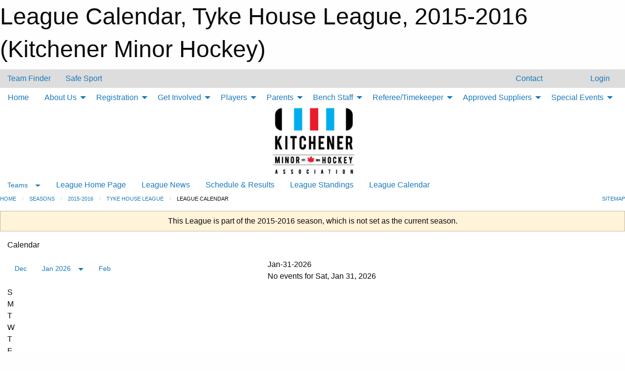

--- FILE ---
content_type: text/html; charset=utf-8
request_url: https://kitchenerminorhockey.com/Leagues/4094/Calendar/
body_size: 10076
content:


<!DOCTYPE html>

<html class="no-js" lang="en">
<head><meta charset="utf-8" /><meta http-equiv="x-ua-compatible" content="ie=edge" /><meta name="viewport" content="width=device-width, initial-scale=1.0" /><link rel="preconnect" href="https://cdnjs.cloudflare.com" /><link rel="dns-prefetch" href="https://cdnjs.cloudflare.com" /><link rel="preconnect" href="https://fonts.gstatic.com" /><link rel="dns-prefetch" href="https://fonts.gstatic.com" /><title>
	2015-2016 > Tyke House League > League Calendar (Kitchener Minor Hockey)
</title><link rel="stylesheet" href="https://fonts.googleapis.com/css2?family=Oswald&amp;family=Roboto&amp;family=Passion+One:wght@700&amp;display=swap" />

    <!-- Compressed CSS -->
    <link rel="stylesheet" href="https://cdnjs.cloudflare.com/ajax/libs/foundation/6.7.5/css/foundation.min.css" /><link rel="stylesheet" href="https://cdnjs.cloudflare.com/ajax/libs/motion-ui/2.0.3/motion-ui.css" />

    <!--load all styles -->
    
  <meta name="keywords" content="Kitchener,Minor,Hockey,Boys,Girls,AAA,AA,A,MD,House,League,Select,Sports,Rangers" /><meta name="description" content="Official website of Kitchener Minor Hockey." />
<style type="text/css">
 body { --D-color-rgb-primary: 194,32,51; --D-color-rgb-secondary: 0,84,156; --D-color-rgb-link: 194,32,51; --D-color-rgb-link-hover: 0,84,156; --D-color-rgb-content-link: 194,32,51; --D-color-rgb-content-link-hover: 0,84,156 }  body { --D-fonts-main: 'Roboto', sans-serif }  body { --D-fonts-headings: 'Oswald', sans-serif }  body { --D-fonts-bold: 'Passion One', cursive }  body { --D-wrapper-max-width: 1200px }  .sitecontainer { background-color: rgba(221,221,221,1.0); }  .sitecontainer header .wrapper { background-color: rgba(255,255,255,1.0); }  .sitecontainer main .wrapper { background-color: rgba(255,255,255,1); }  .bottom-drawer .content { background-color: rgba(255,255,255,1); } #wid6 .row-masthead { background-color: transparent } .cMain_ctl25-row-breadcrumb.row-breadcrumb { --color-bg-rgb-row: 0,84,156; --color-text-rgb-row: 255,255,255; --opacity-bg-row: 1.0; } .cMain_ctl52-row-footer.row-footer { --color-bg-rgb-row: 0,84,156; --color-text-rgb-row: 255,255,255; --opacity-bg-row: 1.0; } .cMain_ctl55-outer .row-footer-terms { --color-bg-rgb-row: 192,0,0; --color-text-rgb-row: 255,255,255; --opacity-bg-row: 1.0; }
</style>
<link href="/Domains/kitchenerminorhockey.com/favicon.ico" rel="shortcut icon" /><link href="/assets/responsive/css/public.min.css?v=2025.07.27" type="text/css" rel="stylesheet" media="screen" /><link href="/Utils/Styles.aspx?ParentType=League&amp;ParentID=4094&amp;Mode=Responsive&amp;Version=2025.12.05.13.20.30" type="text/css" rel="stylesheet" media="screen" /><script>var clicky_site_ids = clicky_site_ids || []; clicky_site_ids.push(66358045); var clicky_custom = {};</script>
<script async src="//static.getclicky.com/js"></script>
<script async src="//static.getclicky.com/inc/javascript/video/youtube.js"></script>
<meta name="robots" content="nofollow, noarchive, nosnippet"></head>
<body>
    
    
  <h1 class="hidden">League Calendar, Tyke House League, 2015-2016 (Kitchener Minor Hockey)</h1>

    <form method="post" action="/Leagues/4094/Calendar/" id="frmMain">
<div class="aspNetHidden">
<input type="hidden" name="tlrk_ssm_TSSM" id="tlrk_ssm_TSSM" value="" />
<input type="hidden" name="tlrk_sm_TSM" id="tlrk_sm_TSM" value="" />
<input type="hidden" name="__EVENTTARGET" id="__EVENTTARGET" value="" />
<input type="hidden" name="__EVENTARGUMENT" id="__EVENTARGUMENT" value="" />
<input type="hidden" name="__VIEWSTATE" id="__VIEWSTATE" value="BM0r5iHkXfKIsnEDNvcgHbJfVz49S2beTRPXVM1V2mAm4v/dl32vLJx6GHDB2joGAkCg1360v9hUn9OIxHloB0/zcHW/HyRnoiaceim/+ugrk/eyDA+sxhPQ0pNC2qV2mNXEv9ZbKCWxHXOHnXjIhbs8Gh1PTi92SpK47656rHD0wBqy0AUS/EfXRkW+xz1I24FhMD0glRC/44pX6Wl/NofqzAsrtqCQfrgi16ba8E5nuvrRB+HnZUufuoJ90/XgBvpFTeH8R8MChE1SkXpF9+M6tkdYd0YkrxpI92Ep2pnrbwqSOdu7pRcdUq5LpLNAM+fN4RIEu8rFE4umyW4cCcWPfE6fqjWPo/dLSl7RwGzh4fOcYAMStjYgS0NzmsE1/vsApLIktWvY3NNalJa6lTRLTo/hTaQCVe+UCUpA0hNzSewAa9TXLDvrbpN3UYBol1uZvrK3+i3yZMCmlKGJq/Gno+2aeSSme27t7uuXZkQn85rm/xLdmQSCL2XVQ36Wucy+z7Dl4/LQVR9Jnn4OMyje9l+/1+2aIdvcp8Tc6PQy+PsbBf/qD0/jIUxZnVUXbE838/izwakfym+EG6C1iG2q69/qiQ/ozP9btn3+DlrCRZfrkjeYChiyqYpju7QD24lPXzLBmS9USB4UKbNSulB8ZN3DFjFsDgh1z/gwN7CfluWBJB3jKQp81dvVLuKDh2xtQNbsI9MxpDXQsaAmuRBK10/IWYWv1CBikRrhLS8bk8q5asceeCGbfLoegVEmP/XJr+AZMMfUI/djCrv+hRPzrVvjzcfv5GWfJ/baKKMfDoYGwBkFAePOFSax9Fo/JEa6f23lyRbVBIhpc9/TfJ7F+YNGX1iJt+7CQZfT7+Bo6i+wyNgtGCw9AbVv4F1OgdGRybI3qXQFph2+gJkf5w==" />
</div>

<script type="text/javascript">
//<![CDATA[
var theForm = document.forms['frmMain'];
if (!theForm) {
    theForm = document.frmMain;
}
function __doPostBack(eventTarget, eventArgument) {
    if (!theForm.onsubmit || (theForm.onsubmit() != false)) {
        theForm.__EVENTTARGET.value = eventTarget;
        theForm.__EVENTARGUMENT.value = eventArgument;
        theForm.submit();
    }
}
//]]>
</script>


<script src="/WebResource.axd?d=pynGkmcFUV13He1Qd6_TZLlsRelpYsyQFd6phO5veY4CZNvMTTLGEbXVa3VAtRjITe917q7kHtu_w_1-_VO9GQ2&amp;t=638901397900000000" type="text/javascript"></script>


<script src="https://ajax.aspnetcdn.com/ajax/4.5.2/1/MicrosoftAjax.js" type="text/javascript"></script>
<script src="https://ajax.aspnetcdn.com/ajax/4.5.2/1/MicrosoftAjaxWebForms.js" type="text/javascript"></script>
<script src="/assets/core/js/web/web.min.js?v=2025.07.27" type="text/javascript"></script>
<script src="https://d2i2wahzwrm1n5.cloudfront.net/ajaxz/2025.2.609/Common/Core.js" type="text/javascript"></script>
<script src="https://d2i2wahzwrm1n5.cloudfront.net/ajaxz/2025.2.609/Ajax/Ajax.js" type="text/javascript"></script>
<div class="aspNetHidden">

	<input type="hidden" name="__VIEWSTATEGENERATOR" id="__VIEWSTATEGENERATOR" value="CA0B0334" />
	<input type="hidden" name="__EVENTVALIDATION" id="__EVENTVALIDATION" value="3q2+d6Nj+lwgMw6TBYUwHfjgVY9W+N75SNL5X5nsaUgZf+XqZsi5anoLJhUQVyN0H3rVhUNjctUuycnfGplzfdBfRgbwlrdrb3nkU3QJIiTgXm62iRTXWwNKCBv490mv8dWBXIH6V98/yyNQXscLSnDxYZd2bKQqZkz3dy5t91Thh81mY3BucL3Wd/mi3jt8jBfPFfEyd9BHqnBvdsgep/LNUKryJwNQ8aTBC2MGUl7pxrnwhNAHOL1yDaHKbLEJPjLmlUlkT9SFP9Qtxlza8I168liwHH68felHVCeqqh0=" />
</div>
        <script type="text/javascript">
//<![CDATA[
Sys.WebForms.PageRequestManager._initialize('ctl00$tlrk_sm', 'frmMain', ['tctl00$tlrk_ramSU','tlrk_ramSU'], [], [], 90, 'ctl00');
//]]>
</script>

        <!-- 2025.2.609.462 --><div id="tlrk_ramSU">
	<span id="tlrk_ram" style="display:none;"></span>
</div>
        

        
  <div class="sitecontainer"><div id="row3" class="row-outer  not-editable"><div class="row-inner"><div id="wid4"><div class="outer-top-bar"><div class="wrapper row-top-bar"><div class="grid-x grid-padding-x align-middle"><div class="cell shrink show-for-small-only"><div class="cell small-6" data-responsive-toggle="top_bar_links" data-hide-for="medium"><button title="Toggle Top Bar Links" class="menu-icon" type="button" data-toggle></button></div></div><div class="cell shrink"><a href="/Seasons/Current/">Team Finder</a></div><div class="cell shrink"><a href="/SafeSport/">Safe Sport</a></div><div class="cell shrink"><div class="grid-x grid-margin-x"><div class="cell auto"><a href="https://www.facebook.com/goKMHA/" target="_blank" rel="noopener"><i class="fab fa-facebook" title="Facebook"></i></a></div><div class="cell auto"><a href="https://www.twitter.com/KMHA_All" target="_blank" rel="noopener"><i class="fab fa-x-twitter" title="Twitter"></i></a></div></div></div><div class="cell auto show-for-medium"><ul class="menu align-right"><li><a href="/Contact/"><i class="fas fa-address-book" title="Contacts"></i>&nbsp;Contact</a></li><li><a href="/Search/"><i class="fas fa-search" title="Search"></i><span class="hide-for-medium">&nbsp;Search</span></a></li></ul></div><div class="cell auto medium-shrink text-right"><ul class="dropdown menu align-right" data-dropdown-menu><li><a href="/Account/Login/?ReturnUrl=%2fLeagues%2f4094%2fCalendar%2f" rel="nofollow"><i class="fas fa-sign-in-alt"></i>&nbsp;Login</a></li></ul></div></div><div id="top_bar_links" class="hide-for-medium" style="display:none;"><ul class="vertical menu"><li><a href="/Contact/"><i class="fas fa-address-book" title="Contacts"></i>&nbsp;Contact</a></li><li><a href="/Search/"><i class="fas fa-search" title="Search"></i><span class="hide-for-medium">&nbsp;Search</span></a></li></ul></div></div></div>
</div></div></div><header id="header" class="hide-for-print"><div id="row9" class="row-outer  not-editable"><div class="row-inner wrapper"><div id="wid10">
</div></div></div><div id="row5" class="row-outer  not-editable"><div class="row-inner wrapper"><div id="wid7">
        <div class="cMain_ctl14-row-menu row-menu org-menu">
            
            <div class="grid-x align-middle">
                
                <nav class="cell auto">
                    <div class="title-bar" data-responsive-toggle="cMain_ctl14_menu" data-hide-for="large">
                        <div class="title-bar-left">
                            
                            <ul class="horizontal menu">
                                
                                <li><a href="/">Home</a></li>
                                
                                <li><a href="/Seasons/Current/">Team Finder</a></li>
                                
                            </ul>
                            
                        </div>
                        <div class="title-bar-right">
                            <div class="title-bar-title" data-toggle="cMain_ctl14_menu">Organization Menu&nbsp;<i class="fas fa-bars"></i></div>
                        </div>
                    </div>
                    <ul id="cMain_ctl14_menu" style="display: none;" class="vertical large-horizontal menu " data-responsive-menu="drilldown large-dropdown" data-back-button='<li class="js-drilldown-back"><a class="sh-menu-back"></a></li>'>
                        <li class="hover-nonfunction "><a href="/">Home</a></li><li class="hover-nonfunction "><a>About Us</a><ul class="menu vertical nested"><li class="hover-nonfunction"><a href="/Pages/41943/Mission_and_Vision/">Mission and Vision</a></li><li class="hover-nonfunction"><a href="/Staff/1457/">Board of Directors, Coordinators and Office Staff</a></li><li class="hover-nonfunction"><a href="/Pages/51285/KMHA_Convenors_List/">KMHA Convenors List</a></li><li class="hover-nonfunction"><a href="/Pages/41945/Contact_Us/">Contact Us</a></li><li class="hover-nonfunction"><a href="/Links/">Helpful Links</a></li></ul></li><li class="hover-nonfunction "><a>Registration</a><ul class="menu vertical nested"><li class="hover-nonfunction"><a href="/Pages/65024/KMHA_Registration_Overview/">KMHA Registration Overview</a></li><li class="hover-nonfunction"><a href="/Pages/67183/Learn_to_Skate_and_Ranger_Rookies/">Learn to Skate and Ranger Rookies</a></li><li class="hover-nonfunction"><a href="/Pages/7301/4_on_4_Spring_hockey/">4 on 4 Registration</a></li><li class="hover-nonfunction"><a href="/Pages/62398/House_League_Goalie_Incentive/">House League Goalie Incentive</a></li><li class="hover-nonfunction"><a href="/Pages/41953/Ice_Pirates_-_Special_Hockey/">Ice Pirates - Special Hockey</a></li></ul></li><li class="hover-nonfunction "><a>Get Involved</a><ul class="menu vertical nested"><li class="hover-nonfunction"><a href="/Pages/41958/Sponsorship/">Sponsorship</a></li><li class="hover-nonfunction"><a href="/Pages/41959/Volunteer/">Volunteer</a></li><li class="hover-nonfunction"><a href="/Pages/42045/Behaviour_Policy_and_Anti-Bullying/">Safety and Behaviour</a></li></ul></li><li class="hover-nonfunction "><a>Players</a><ul class="menu vertical nested"><li class="hover-nonfunction"><a href="/Pages/76039/Jr_Ranger_Program_Information/">Jr Ranger Program Information</a></li><li class="hover-nonfunction"><a href="/Pages/42388/KMHA_Manual_of_Operations/">Hockey Manuals</a></li><li class="hover-nonfunction"><a href="/Pages/42045/Behaviour_Policy_and_Anti-Bullying/">Safety and Behaviour</a></li><li class="hover-nonfunction"><a href="/Pages/42042/What_is_a_Penalty/">Penalties</a></li></ul></li><li class="hover-nonfunction "><a>Parents</a><ul class="menu vertical nested"><li class="hover-nonfunction"><a href="/Pages/57237/Parent_Respect_in_Sport/">Parent Respect in Sport</a></li><li class="hover-nonfunction"><a href="/Pages/42388/KMHA_Manual_of_Operations/">Hockey Manuals</a></li><li class="hover-nonfunction"><a href="/Libraries/64335/Parent_Forms/">Forms and Documents</a></li><li class="hover-nonfunction"><a href="/Pages/42045/Behaviour_Policy_and_Anti-Bullying/">Safety and Behaviour</a></li><li class="hover-nonfunction"><a href="/Pages/42042/What_is_a_Penalty/">Penalties</a></li><li class="hover-nonfunction"><a href="/Pages/41969/What_if_I_or_my_child_have_never_played_Hockey_before_/">What if I or my child have never played Hockey before?</a></li></ul></li><li class="hover-nonfunction "><a>Bench Staff</a><ul class="menu vertical nested"><li class="hover-nonfunction"><a href="/Pages/62458/Alliance_Bench_Staff_Requirement_Overview/">Alliance Bench Staff Requirement Overview</a></li><li class="hover-nonfunction"><a href="/Pages/62459/OWHA_Bench_Staff_Requirement_Overview/">OWHA Bench Staff Requirement Overview</a></li><li class="hover-nonfunction"><a href="/Forms/46511/Volunteer_Reimbursement_Form/">Volunteer Reimbursement Form</a></li><li class="hover-nonfunction"><a href="/Forms/52274/Tournament_Cheque_Request/">Tournament Cheque Request Form</a></li><li class="hover-nonfunction"><a href="/Pages/42388/KMHA_Manual_of_Operations/">Hockey Manuals</a></li><li class="hover-nonfunction"><a href="/Pages/36886/Trainers_Clinics/">Trainers Clinics</a></li><li class="hover-nonfunction"><a href="/Pages/21945/Respect_in_Sport/">Respect in Sport</a></li><li class="hover-nonfunction"><a href="/Pages/36737/Gender_Identity_and_Gender_Expression_Training_for_Team_Officials/">Gender Identity and Gender Expression Training for Team Officials</a></li><li class="hover-nonfunction"><a href="/Pages/52226/Planning_a_Safe_Return_to_Hockey_-_NEW/">Planning a Safe Return to Hockey - NEW</a></li><li class="hover-nonfunction"><a href="/Pages/72191/OHF_Approved_Vulnerable_Sector_Checks/">OHF Approved Vulnerable Sector Checks</a></li><li class="hover-nonfunction"><a href="/Pages/36738/Police_Checks_-_Volunteers/">Police Checks - Volunteers</a></li></ul></li><li class="hover-nonfunction "><a>Referee/Timekeeper</a><ul class="menu vertical nested"><li class="hover-nonfunction"><a href="/Pages/42042/What_is_a_Penalty/">Penalties</a></li><li class="hover-nonfunction"><a href="/Pages/42109/Sample_Game_Sheets/">Sample Game Sheets</a></li><li class="hover-nonfunction"><a href="/Pages/41979/Police_Checks/">Police Checks</a></li><li class="hover-nonfunction"><a href="/Pages/41980/Score_Clock_Instructions/">Score Clock Instructions</a></li><li class="hover-nonfunction"><a href="/Pages/70874/Applications/">Applications</a></li></ul></li><li class="hover-nonfunction "><a>Approved Suppliers</a><ul class="menu vertical nested"><li class="hover-nonfunction"><a href="/Pages/41981/KMHA_Tenders/">KMHA Tenders</a></li><li class="hover-nonfunction"><a href="/Pages/41982/Outerwear/">Outerwear</a></li><li class="hover-nonfunction"><a href="/Pages/41983/Photography/">Photography</a></li></ul></li><li class="hover-nonfunction "><a>Special Events</a><ul class="menu vertical nested"><li class="hover-nonfunction"><a href="/Pages/42015/Annual_General_Meeting/">Annual General Meeting</a></li><li class="hover-nonfunction"><a href="/Pages/41993/John_Gazzola_and_Len_Prang_Volunteers_Dance/">John Gazzola &amp; Len Prang Volunteers Dance</a></li><li class="hover-nonfunction"><a href="/Pages/41992/Night_of_Champions/">Night of Champions</a></li><li class="hover-nonfunction"><a href="/Pages/41991/Twin_City_Challenge_Cup/">Twin City Challenge Cup</a></li></ul></li>
                    </ul>
                </nav>
            </div>
            
        </div>
        </div><div id="wid6"><div class="cMain_ctl17-row-masthead row-masthead"><div class="grid-x align-middle text-center"><div class="cell small-12"><img class="contained-image" src="/domains/kitchenerminorhockey.com/logo.png" alt="Banner Image" /></div></div></div>
</div><div id="wid8">
<div class="cMain_ctl20-row-menu row-menu">
    <div class="grid-x align-middle">
        
        <div class="cell shrink show-for-large">
            <button class="dropdown button clear" style="margin: 0;" type="button" data-toggle="cMain_ctl20_teams_dropdown">Teams</button>
        </div>
        
        <nav class="cell auto">
            <div class="title-bar" data-responsive-toggle="cMain_ctl20_menu" data-hide-for="large">
                <div class="title-bar-left flex-child-shrink">
                    <div class="grid-x align-middle">
                        
                        <div class="cell shrink">
                            <button class="dropdown button clear" style="margin: 0;" type="button" data-open="cMain_ctl20_teams_modal">Teams</button>
                        </div>
                        
                    </div>
                </div>
                <div class="title-bar-right flex-child-grow">
                    <div class="grid-x align-middle">
                        <div class="cell auto"></div>
                        
                        <div class="cell shrink">
                            <div class="title-bar-title" data-toggle="cMain_ctl20_menu">Tyke House League Menu&nbsp;<i class="fas fa-bars"></i></div>
                        </div>
                    </div>
                </div>
            </div>
            <ul id="cMain_ctl20_menu" style="display: none;" class="vertical large-horizontal menu " data-responsive-menu="drilldown large-dropdown" data-back-button='<li class="js-drilldown-back"><a class="sh-menu-back"></a></li>'>
                <li><a href="/Leagues/4094/">League Home Page</a></li><li><a href="/Leagues/4094/Articles/">League News</a></li><li><a href="/Leagues/4094/Schedule/">Schedule & Results</a></li><li><a href="/Leagues/4094/Standings/">League Standings</a></li><li><a href="/Leagues/4094/Calendar/">League Calendar</a></li>
            </ul>
        </nav>
        
    </div>
    
    <div class="dropdown-pane" id="cMain_ctl20_teams_dropdown" data-dropdown data-close-on-click="true" style="width: 400px;">
        <div class="grid-x grid-padding-x grid-padding-y">
            <div class="cell">
                <div class="grid-x text-center small-up-2 site-list">
                    
                    <div class="cell"><a href="/Teams/4095/">Blues</a></div>
                    
                    <div class="cell"><a href="/Teams/4096/">Canucks</a></div>
                    
                    <div class="cell"><a href="/Teams/4097/">Capitals</a></div>
                    
                    <div class="cell"><a href="/Teams/4098/">Devils</a></div>
                    
                    <div class="cell"><a href="/Teams/4099/">Flames</a></div>
                    
                    <div class="cell"><a href="/Teams/4100/">Flyers</a></div>
                    
                    <div class="cell"><a href="/Teams/4101/">Islanders</a></div>
                    
                    <div class="cell"><a href="/Teams/4102/">Kings</a></div>
                    
                    <div class="cell"><a href="/Teams/4103/">Penguins</a></div>
                    
                    <div class="cell"><a href="/Teams/4104/">Sharks</a></div>
                    
                </div>
            </div>
        </div>
    </div>
    <div class="large reveal cMain_ctl20-row-menu-reveal row-menu-reveal" id="cMain_ctl20_teams_modal" data-reveal>
        <div class="grid-x grid-padding-x grid-padding-y">
            <div class="cell">
                <h5 class="h5">Team Websites</h5>
                <hr />
                <div class="grid-x text-center small-up-2 site-list">
                    
                    <div class="cell"><a href="/Teams/4095/">Blues</a></div>
                    
                    <div class="cell"><a href="/Teams/4096/">Canucks</a></div>
                    
                    <div class="cell"><a href="/Teams/4097/">Capitals</a></div>
                    
                    <div class="cell"><a href="/Teams/4098/">Devils</a></div>
                    
                    <div class="cell"><a href="/Teams/4099/">Flames</a></div>
                    
                    <div class="cell"><a href="/Teams/4100/">Flyers</a></div>
                    
                    <div class="cell"><a href="/Teams/4101/">Islanders</a></div>
                    
                    <div class="cell"><a href="/Teams/4102/">Kings</a></div>
                    
                    <div class="cell"><a href="/Teams/4103/">Penguins</a></div>
                    
                    <div class="cell"><a href="/Teams/4104/">Sharks</a></div>
                    
                </div>
            </div>
        </div>
        <button class="close-button" data-close aria-label="Close modal" type="button">
            <span aria-hidden="true">&times;</span>
        </button>
    </div>
    
</div>
</div></div></div><div id="row11" class="row-outer  not-editable"><div class="row-inner wrapper"><div id="wid12">
<div class="cMain_ctl25-row-breadcrumb row-breadcrumb">
    <div class="grid-x"><div class="cell auto"><nav aria-label="You are here:" role="navigation"><ul class="breadcrumbs"><li><a href="/" title="Main Home Page">Home</a></li><li><a href="/Seasons/" title="List of seasons">Seasons</a></li><li><a href="/Seasons/4025/" title="Season details for 2015-2016">2015-2016</a></li><li><a href="/Leagues/4094/" title="Tyke House League Home Page">Tyke House League</a></li><li>League Calendar</li></ul></nav></div><div class="cell shrink"><ul class="breadcrumbs"><li><a href="/Sitemap/" title="Go to the sitemap page for this website"><i class="fas fa-sitemap"></i><span class="show-for-large">&nbsp;Sitemap</span></a></li></ul></div></div>
</div>
</div></div></div></header><main id="main"><div class="wrapper"><div id="row13" class="row-outer  not-editable"><div class="row-inner"><div id="wid14">
<div class="cMain_ctl32-outer widget">
    <div class="callout small warning text-center">This League is part of the 2015-2016 season, which is not set as the current season.</div>
</div>
</div></div></div><div id="row18" class="row-outer"><div class="row-inner"><div id="wid19"></div></div></div><div id="row1" class="row-outer"><div class="row-inner"><div class="grid-x grid-padding-x"><div id="row1col2" class="cell small-12 medium-12 large-12 ">


<div class="cMain_ctl44-outer">
    <div class="mod">
        <div class="modTitle">
            Calendar
        </div>
        <div style="padding: 1em 0;">
        <div class="grid-x grid-padding-x">
            <div class="cell medium-5">
                <div class="month"><div class="navigation"><a class="button clear prev" href="/Leagues/4094/Calendar/?Month=12&Year=2025">Dec</a><button class="button clear dropdown current" type="button" data-toggle="quickjump">Jan 2026</button><div class="dropdown-pane" style="width:200px;" data-position="bottom" data-alignment="center" id="quickjump" data-dropdown data-auto-focus="true"><ul class="vertical menu"></ul></div><a class="button clear next" href="/Leagues/4094/Calendar/?Month=2&Year=2026">Feb</a></div><div class="week header"><div class="day">S</div><div class="day">M</div><div class="day">T</div><div class="day">W</div><div class="day">T</div><div class="day">F</div><div class="day">S</div></div><div class="week"><a id="Dec-28-2025" onclick="show_day('Dec-28-2025')" class="day other">28<div class="caldots"></div></a><a id="Dec-29-2025" onclick="show_day('Dec-29-2025')" class="day other">29<div class="caldots"></div></a><a id="Dec-30-2025" onclick="show_day('Dec-30-2025')" class="day other">30<div class="caldots"></div></a><a id="Dec-31-2025" onclick="show_day('Dec-31-2025')" class="day other">31<div class="caldots"></div></a><a id="Jan-01-2026" onclick="show_day('Jan-01-2026')" class="day">1<div class="caldots"></div></a><a id="Jan-02-2026" onclick="show_day('Jan-02-2026')" class="day">2<div class="caldots"></div></a><a id="Jan-03-2026" onclick="show_day('Jan-03-2026')" class="day">3<div class="caldots"></div></a></div><div class="week"><a id="Jan-04-2026" onclick="show_day('Jan-04-2026')" class="day">4<div class="caldots"></div></a><a id="Jan-05-2026" onclick="show_day('Jan-05-2026')" class="day">5<div class="caldots"></div></a><a id="Jan-06-2026" onclick="show_day('Jan-06-2026')" class="day">6<div class="caldots"></div></a><a id="Jan-07-2026" onclick="show_day('Jan-07-2026')" class="day">7<div class="caldots"></div></a><a id="Jan-08-2026" onclick="show_day('Jan-08-2026')" class="day">8<div class="caldots"></div></a><a id="Jan-09-2026" onclick="show_day('Jan-09-2026')" class="day">9<div class="caldots"></div></a><a id="Jan-10-2026" onclick="show_day('Jan-10-2026')" class="day">10<div class="caldots"></div></a></div><div class="week"><a id="Jan-11-2026" onclick="show_day('Jan-11-2026')" class="day">11<div class="caldots"></div></a><a id="Jan-12-2026" onclick="show_day('Jan-12-2026')" class="day">12<div class="caldots"></div></a><a id="Jan-13-2026" onclick="show_day('Jan-13-2026')" class="day">13<div class="caldots"></div></a><a id="Jan-14-2026" onclick="show_day('Jan-14-2026')" class="day">14<div class="caldots"></div></a><a id="Jan-15-2026" onclick="show_day('Jan-15-2026')" class="day">15<div class="caldots"></div></a><a id="Jan-16-2026" onclick="show_day('Jan-16-2026')" class="day">16<div class="caldots"></div></a><a id="Jan-17-2026" onclick="show_day('Jan-17-2026')" class="day">17<div class="caldots"></div></a></div><div class="week"><a id="Jan-18-2026" onclick="show_day('Jan-18-2026')" class="day">18<div class="caldots"></div></a><a id="Jan-19-2026" onclick="show_day('Jan-19-2026')" class="day">19<div class="caldots"></div></a><a id="Jan-20-2026" onclick="show_day('Jan-20-2026')" class="day">20<div class="caldots"></div></a><a id="Jan-21-2026" onclick="show_day('Jan-21-2026')" class="day">21<div class="caldots"></div></a><a id="Jan-22-2026" onclick="show_day('Jan-22-2026')" class="day">22<div class="caldots"></div></a><a id="Jan-23-2026" onclick="show_day('Jan-23-2026')" class="day">23<div class="caldots"></div></a><a id="Jan-24-2026" onclick="show_day('Jan-24-2026')" class="day">24<div class="caldots"></div></a></div><div class="week"><a id="Jan-25-2026" onclick="show_day('Jan-25-2026')" class="day">25<div class="caldots"></div></a><a id="Jan-26-2026" onclick="show_day('Jan-26-2026')" class="day">26<div class="caldots"></div></a><a id="Jan-27-2026" onclick="show_day('Jan-27-2026')" class="day">27<div class="caldots"></div></a><a id="Jan-28-2026" onclick="show_day('Jan-28-2026')" class="day">28<div class="caldots"></div></a><a id="Jan-29-2026" onclick="show_day('Jan-29-2026')" class="day">29<div class="caldots"></div></a><a id="Jan-30-2026" onclick="show_day('Jan-30-2026')" class="day">30<div class="caldots"></div></a><a id="Jan-31-2026" onclick="show_day('Jan-31-2026')" class="day today">31<div class="caldots"></div></a></div></div>
                
                <button style="display:none;" class="button themed inverse expanded" type="button" data-open="cal_filters">Filters</button>
            </div>
            <div class="cell medium-7">
                <div class="heading-1-wrapper"><div class="heading-1"><span class="pre"></span><span class="text">Choose Day</span><span class="suf"></span></div></div><div class="cal-items"><div class="day-details other" id="day-Dec-21-2025"><div class="empty">No events for Sun, Dec 21, 2025</div></div><div class="day-details other" id="day-Dec-22-2025"><div class="empty">No events for Mon, Dec 22, 2025</div></div><div class="day-details other" id="day-Dec-23-2025"><div class="empty">No events for Tue, Dec 23, 2025</div></div><div class="day-details other" id="day-Dec-24-2025"><div class="empty">No events for Wed, Dec 24, 2025</div></div><div class="day-details other" id="day-Dec-25-2025"><div class="empty">No events for Thu, Dec 25, 2025</div></div><div class="day-details other" id="day-Dec-26-2025"><div class="empty">No events for Fri, Dec 26, 2025</div></div><div class="day-details other" id="day-Dec-27-2025"><div class="empty">No events for Sat, Dec 27, 2025</div></div><div class="day-details other" id="day-Dec-28-2025"><div class="empty">No events for Sun, Dec 28, 2025</div></div><div class="day-details other" id="day-Dec-29-2025"><div class="empty">No events for Mon, Dec 29, 2025</div></div><div class="day-details other" id="day-Dec-30-2025"><div class="empty">No events for Tue, Dec 30, 2025</div></div><div class="day-details other" id="day-Dec-31-2025"><div class="empty">No events for Wed, Dec 31, 2025</div></div><div class="day-details " id="day-Jan-01-2026"><div class="empty">No events for Thu, Jan 01, 2026</div></div><div class="day-details " id="day-Jan-02-2026"><div class="empty">No events for Fri, Jan 02, 2026</div></div><div class="day-details " id="day-Jan-03-2026"><div class="empty">No events for Sat, Jan 03, 2026</div></div><div class="day-details " id="day-Jan-04-2026"><div class="empty">No events for Sun, Jan 04, 2026</div></div><div class="day-details " id="day-Jan-05-2026"><div class="empty">No events for Mon, Jan 05, 2026</div></div><div class="day-details " id="day-Jan-06-2026"><div class="empty">No events for Tue, Jan 06, 2026</div></div><div class="day-details " id="day-Jan-07-2026"><div class="empty">No events for Wed, Jan 07, 2026</div></div><div class="day-details " id="day-Jan-08-2026"><div class="empty">No events for Thu, Jan 08, 2026</div></div><div class="day-details " id="day-Jan-09-2026"><div class="empty">No events for Fri, Jan 09, 2026</div></div><div class="day-details " id="day-Jan-10-2026"><div class="empty">No events for Sat, Jan 10, 2026</div></div><div class="day-details " id="day-Jan-11-2026"><div class="empty">No events for Sun, Jan 11, 2026</div></div><div class="day-details " id="day-Jan-12-2026"><div class="empty">No events for Mon, Jan 12, 2026</div></div><div class="day-details " id="day-Jan-13-2026"><div class="empty">No events for Tue, Jan 13, 2026</div></div><div class="day-details " id="day-Jan-14-2026"><div class="empty">No events for Wed, Jan 14, 2026</div></div><div class="day-details " id="day-Jan-15-2026"><div class="empty">No events for Thu, Jan 15, 2026</div></div><div class="day-details " id="day-Jan-16-2026"><div class="empty">No events for Fri, Jan 16, 2026</div></div><div class="day-details " id="day-Jan-17-2026"><div class="empty">No events for Sat, Jan 17, 2026</div></div><div class="day-details " id="day-Jan-18-2026"><div class="empty">No events for Sun, Jan 18, 2026</div></div><div class="day-details " id="day-Jan-19-2026"><div class="empty">No events for Mon, Jan 19, 2026</div></div><div class="day-details " id="day-Jan-20-2026"><div class="empty">No events for Tue, Jan 20, 2026</div></div><div class="day-details " id="day-Jan-21-2026"><div class="empty">No events for Wed, Jan 21, 2026</div></div><div class="day-details " id="day-Jan-22-2026"><div class="empty">No events for Thu, Jan 22, 2026</div></div><div class="day-details " id="day-Jan-23-2026"><div class="empty">No events for Fri, Jan 23, 2026</div></div><div class="day-details " id="day-Jan-24-2026"><div class="empty">No events for Sat, Jan 24, 2026</div></div><div class="day-details " id="day-Jan-25-2026"><div class="empty">No events for Sun, Jan 25, 2026</div></div><div class="day-details " id="day-Jan-26-2026"><div class="empty">No events for Mon, Jan 26, 2026</div></div><div class="day-details " id="day-Jan-27-2026"><div class="empty">No events for Tue, Jan 27, 2026</div></div><div class="day-details " id="day-Jan-28-2026"><div class="empty">No events for Wed, Jan 28, 2026</div></div><div class="day-details " id="day-Jan-29-2026"><div class="empty">No events for Thu, Jan 29, 2026</div></div><div class="day-details " id="day-Jan-30-2026"><div class="empty">No events for Fri, Jan 30, 2026</div></div><div class="day-details today" id="day-Jan-31-2026"><div class="empty">No events for Sat, Jan 31, 2026</div></div><div class="day-details other" id="day-Feb-01-2026"><div class="empty">No events for Sun, Feb 01, 2026</div></div><div class="day-details other" id="day-Feb-02-2026"><div class="empty">No events for Mon, Feb 02, 2026</div></div><div class="day-details other" id="day-Feb-03-2026"><div class="empty">No events for Tue, Feb 03, 2026</div></div><div class="day-details other" id="day-Feb-04-2026"><div class="empty">No events for Wed, Feb 04, 2026</div></div><div class="day-details other" id="day-Feb-05-2026"><div class="empty">No events for Thu, Feb 05, 2026</div></div><div class="day-details other" id="day-Feb-06-2026"><div class="empty">No events for Fri, Feb 06, 2026</div></div><div class="day-details other" id="day-Feb-07-2026"><div class="empty">No events for Sat, Feb 07, 2026</div></div><div class="day-details other" id="day-Feb-08-2026"><div class="empty">No events for Sun, Feb 08, 2026</div></div></div>
            </div>
        </div>
        </div>
    </div>

    <div class="reveal" id="cal_filters" data-reveal>

        <div class="card" style="margin-top: 32px;">
            <input class="toggler" type="checkbox" id="chk_filters_0">
            <label class="card-divider h4" for="chk_filters_0">
                <span class="h4">Types</span>
            </label>
            <div class="card-section togglable">
                <div class="grid-x small-up-2">
                    <div class="cell">
                        <input id="cMain_ctl44_chk_filter_home" type="checkbox" name="ctl00$cMain$ctl44$chk_filter_home" /><label for="cMain_ctl44_chk_filter_home">Home Games</label>
                    </div>
                    <div class="cell">
                        <input id="cMain_ctl44_chk_filter_away" type="checkbox" name="ctl00$cMain$ctl44$chk_filter_away" /><label for="cMain_ctl44_chk_filter_away">Away Games</label>
                    </div>
                    <div class="cell">
                        <input id="cMain_ctl44_chk_filter_practices" type="checkbox" name="ctl00$cMain$ctl44$chk_filter_practices" /><label for="cMain_ctl44_chk_filter_practices">Practices</label>
                    </div>
                    <div class="cell">
                        <input id="cMain_ctl44_chk_filter_tournaments" type="checkbox" name="ctl00$cMain$ctl44$chk_filter_tournaments" /><label for="cMain_ctl44_chk_filter_tournaments">Team Tournaments</label>
                    </div>
                    <div class="cell">
                        <input id="cMain_ctl44_chk_filter_tournament_games" type="checkbox" name="ctl00$cMain$ctl44$chk_filter_tournament_games" /><label for="cMain_ctl44_chk_filter_tournament_games">Team Tournament Games</label>
                    </div>
                    <div class="cell">
                        <input id="cMain_ctl44_chk_filter_events" type="checkbox" name="ctl00$cMain$ctl44$chk_filter_events" /><label for="cMain_ctl44_chk_filter_events">Other Events</label>
                    </div>
                </div>
            </div>
        </div>

        <div class="card">
            <input class="toggler" type="checkbox" id="chk_filters_1">
            <label class="card-divider h4" for="chk_filters_1">
                <span class="h4">Teams</span>
            </label>
            <div class="card-section togglable">
                <div class="grid-x small-up-1">
                
                </div>
            </div>
        </div>

        <div class="card">
            <input class="toggler" type="checkbox" id="chk_filters_2">
            <label class="card-divider h4" for="chk_filters_2">
                <span class="h4">Labels</span>
            </label>
            <div class="card-section togglable">
                <textarea name="ctl00$cMain$ctl44$txt_filter_labels" rows="2" cols="20" id="cMain_ctl44_txt_filter_labels" style="width:100%;">
</textarea>
            </div>
        </div>

        <input type="submit" name="ctl00$cMain$ctl44$btn_filter_update" value="Update Filters" id="cMain_ctl44_btn_filter_update" class="button expanded themed" />

        <button class="close-button" data-close aria-label="Close modal" type="button">
            <span aria-hidden="true">&times;</span>
        </button>

    </div>

</div>




<script type="text/javascript">

    function show_day(date) { var cell = $("#" + date); if (cell.length) { $(".day").removeClass("selected"); $(".day-details").removeClass("selected"); cell.addClass("selected"); $(".day-details").hide(); $(".heading-1 .text").text(date); $("#day-" + date).addClass("selected").fadeIn(); } }

    window.onload = function () { if (window.location.hash != "") { show_day(window.location.hash.split('#')[1]); } }

</script>

</div></div></div></div></div></main><footer id="footer" class="hide-for-print"><div id="row15" class="row-outer  not-editable"><div class="row-inner wrapper"><div id="wid16">
    <div class="cMain_ctl52-row-footer row-footer">
        <div class="grid-x"><div class="cell medium-6"><div class="sportsheadz"><div class="grid-x"><div class="cell small-6 text-center sh-logo"><a href="/Leagues/4094/App/" rel="noopener" title="More information about the Sportsheadz App"><img src="https://mbswcdn.com/img/sportsheadz/go-mobile.png" alt="Sportsheadz Go Mobile!" /></a></div><div class="cell small-6"><h3>Get Mobile!</h3><p>Download our mobile app to stay up to date on all the latest scores, stats, and schedules</p><div class="app-store-links"><div class="cell"><a href="/Leagues/4094/App/" rel="noopener" title="More information about the Sportsheadz App"><img src="https://mbswcdn.com/img/sportsheadz/appstorebadge-300x102.png" alt="Apple App Store" /></a></div><div class="cell"><a href="/Leagues/4094/App/" rel="noopener" title="More information about the Sportsheadz App"><img src="https://mbswcdn.com/img/sportsheadz/google-play-badge-1-300x92.png" alt="Google Play Store" /></a></div></div></div></div></div></div><div class="cell medium-6"><div class="contact"><h3>Contact Us</h3>Visit our <a href="/Contact">Contact</a> page for more contact details.</div></div></div><div class="grid-x grid-padding-x grid-padding-y align-middle text-center"><div class="cell small-12"><div class="org"><span></span></div><div class="site"><span>Tyke House League</span></div></div></div>
    </div>
</div><div id="wid17">

<div class="cMain_ctl55-outer">
    <div class="row-footer-terms">
        <div class="grid-x grid-padding-x grid-padding-y">
            <div class="cell">
                <ul class="menu align-center">
                    <li><a href="https://mail.mbsportsweb.ca/" rel="nofollow">Webmail</a></li>
                    <li id="cMain_ctl55_li_safesport"><a href="/SafeSport/">Safe Sport</a></li>
                    <li><a href="/Privacy-Policy/">Privacy Policy</a></li>
                    <li><a href="/Terms-Of-Use/">Terms of Use</a></li>
                    <li><a href="/Help/">Website Help</a></li>
                    <li><a href="/Sitemap/">Sitemap</a></li>
                    <li><a href="/Contact/">Contact</a></li>
                    <li><a href="/Subscribe/">Subscribe</a></li>
                </ul>
            </div>
        </div>
    </div>
</div>
</div></div></div></footer></div>
  
  
  

        
        
        <input type="hidden" name="ctl00$hfCmd" id="hfCmd" />
        <script type="text/javascript">
            //<![CDATA[
            function get_HFID() { return "hfCmd"; }
            function toggleBio(eLink, eBio) { if (document.getElementById(eBio).style.display == 'none') { document.getElementById(eLink).innerHTML = 'Hide Bio'; document.getElementById(eBio).style.display = 'block'; } else { document.getElementById(eLink).innerHTML = 'Show Bio'; document.getElementById(eBio).style.display = 'none'; } }
            function get_WinHeight() { var h = (typeof window.innerHeight != 'undefined' ? window.innerHeight : document.body.offsetHeight); return h; }
            function get_WinWidth() { var w = (typeof window.innerWidth != 'undefined' ? window.innerWidth : document.body.offsetWidth); return w; }
            function StopPropagation(e) { e.cancelBubble = true; if (e.stopPropagation) { e.stopPropagation(); } }
            function set_cmd(n) { var t = $get(get_HFID()); t.value = n, __doPostBack(get_HFID(), "") }
            function set_cookie(n, t, i) { var r = new Date; r.setDate(r.getDate() + i), document.cookie = n + "=" + escape(t) + ";expires=" + r.toUTCString() + ";path=/;SameSite=Strict"; }
            function get_cookie(n) { var t, i; if (document.cookie.length > 0) { t = document.cookie.indexOf(n + "="); if (t != -1) return t = t + n.length + 1, i = document.cookie.indexOf(";", t), i == -1 && (i = document.cookie.length), unescape(document.cookie.substring(t, i)) } return "" }
            function Track(goal_name) { if (typeof (clicky) != "undefined") { clicky.goal(goal_name); } }
                //]]>
        </script>
    

<script type="text/javascript">
//<![CDATA[
window.__TsmHiddenField = $get('tlrk_sm_TSM');Sys.Application.add_init(function() {
    $create(Telerik.Web.UI.RadAjaxManager, {"_updatePanels":"","ajaxSettings":[],"clientEvents":{OnRequestStart:"",OnResponseEnd:""},"defaultLoadingPanelID":"","enableAJAX":true,"enableHistory":false,"links":[],"styles":[],"uniqueID":"ctl00$tlrk_ram","updatePanelsRenderMode":0}, null, null, $get("tlrk_ram"));
});
//]]>
</script>
</form>

    <script src="https://cdnjs.cloudflare.com/ajax/libs/jquery/3.6.0/jquery.min.js"></script>
    <script src="https://cdnjs.cloudflare.com/ajax/libs/what-input/5.2.12/what-input.min.js"></script>
    <!-- Compressed JavaScript -->
    <script src="https://cdnjs.cloudflare.com/ajax/libs/foundation/6.7.5/js/foundation.min.js"></script>
    <!-- Slick Carousel Compressed JavaScript -->
    <script src="/assets/responsive/js/slick.min.js?v=2025.07.27"></script>

    <script>
        $(document).foundation();

        $(".sh-menu-back").each(function () {
            var backTxt = $(this).parent().closest(".is-drilldown-submenu-parent").find("> a").text();
            $(this).text(backTxt);
        });

        $(".hover-nonfunction").on("mouseenter", function () { $(this).addClass("hover"); });
        $(".hover-nonfunction").on("mouseleave", function () { $(this).removeClass("hover"); });
        $(".hover-function").on("mouseenter touchstart", function () { $(this).addClass("hover"); setTimeout(function () { $(".hover-function.hover .hover-function-links").css("pointer-events", "auto"); }, 100); });
        $(".hover-function").on("mouseleave touchmove", function () { $(".hover-function.hover .hover-function-links").css("pointer-events", "none"); $(this).removeClass("hover"); });

        function filteritems(containerid, item_css, css_to_show) {
            if (css_to_show == "") {
                $("#" + containerid + " ." + item_css).fadeIn();
            } else {
                $("#" + containerid + " ." + item_css).hide();
                $("#" + containerid + " ." + item_css + "." + css_to_show).fadeIn();
            }
        }

    </script>

    <script> show_day('Jan-31-2026')</script>

    <script type="text/javascript">
 var alt_title = $("h1.hidden").html(); if(alt_title != "") { clicky_custom.title = alt_title; }
</script>


    

<script defer src="https://static.cloudflareinsights.com/beacon.min.js/vcd15cbe7772f49c399c6a5babf22c1241717689176015" integrity="sha512-ZpsOmlRQV6y907TI0dKBHq9Md29nnaEIPlkf84rnaERnq6zvWvPUqr2ft8M1aS28oN72PdrCzSjY4U6VaAw1EQ==" data-cf-beacon='{"version":"2024.11.0","token":"39f6216513b7487cb337eb33433249ef","r":1,"server_timing":{"name":{"cfCacheStatus":true,"cfEdge":true,"cfExtPri":true,"cfL4":true,"cfOrigin":true,"cfSpeedBrain":true},"location_startswith":null}}' crossorigin="anonymous"></script>
</body>
</html>
